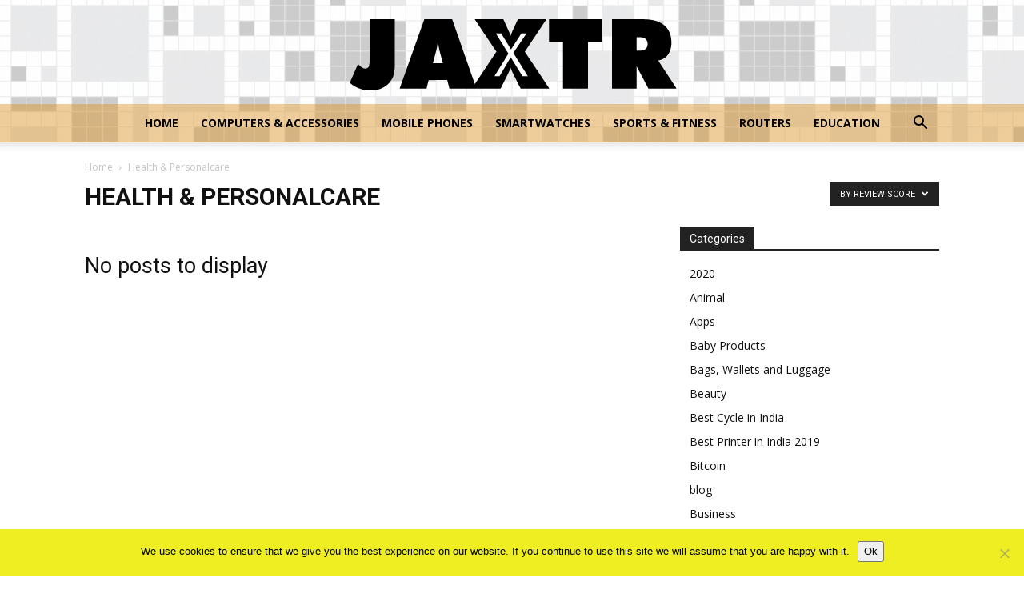

--- FILE ---
content_type: text/html; charset=UTF-8
request_url: https://www.jaxtr.com/category/health-personalcare/?filter_by=review_high
body_size: 17018
content:
<!doctype html >
<!--[if IE 8]>    <html class="ie8" lang="en"> <![endif]-->
<!--[if IE 9]>    <html class="ie9" lang="en"> <![endif]-->
<!--[if gt IE 8]><!--> <html lang="en-US"> <!--<![endif]-->
<head>
    <title>Health &amp; Personalcare Archives - Jaxtr</title>
    <meta charset="UTF-8" />
    <meta name="viewport" content="width=device-width, initial-scale=1.0">
    <link rel="pingback" href="https://www.jaxtr.com/xmlrpc.php" />
    <meta name='robots' content='index, follow, max-image-preview:large, max-snippet:-1, max-video-preview:-1' />
<link rel="icon" type="image/png" href="https://www.jaxtr.com/wp-content/uploads/2020/04/Fav-Jaxtr.png">
	<!-- This site is optimized with the Yoast SEO plugin v26.6 - https://yoast.com/wordpress/plugins/seo/ -->
	<link rel="canonical" href="https://www.jaxtr.com/category/health-personalcare/" />
	<meta property="og:locale" content="en_US" />
	<meta property="og:type" content="article" />
	<meta property="og:title" content="Health &amp; Personalcare Archives - Jaxtr" />
	<meta property="og:url" content="https://www.jaxtr.com/category/health-personalcare/" />
	<meta property="og:site_name" content="Jaxtr" />
	<meta name="twitter:card" content="summary_large_image" />
	<script type="application/ld+json" class="yoast-schema-graph">{"@context":"https://schema.org","@graph":[{"@type":"CollectionPage","@id":"https://www.jaxtr.com/category/health-personalcare/","url":"https://www.jaxtr.com/category/health-personalcare/","name":"Health &amp; Personalcare Archives - Jaxtr","isPartOf":{"@id":"https://www.jaxtr.com/#website"},"breadcrumb":{"@id":"https://www.jaxtr.com/category/health-personalcare/#breadcrumb"},"inLanguage":"en-US"},{"@type":"BreadcrumbList","@id":"https://www.jaxtr.com/category/health-personalcare/#breadcrumb","itemListElement":[{"@type":"ListItem","position":1,"name":"Home","item":"https://www.jaxtr.com/"},{"@type":"ListItem","position":2,"name":"Health &amp; Personalcare"}]},{"@type":"WebSite","@id":"https://www.jaxtr.com/#website","url":"https://www.jaxtr.com/","name":"Jaxtr","description":"Best Tech Website 2024","potentialAction":[{"@type":"SearchAction","target":{"@type":"EntryPoint","urlTemplate":"https://www.jaxtr.com/?s={search_term_string}"},"query-input":{"@type":"PropertyValueSpecification","valueRequired":true,"valueName":"search_term_string"}}],"inLanguage":"en-US"}]}</script>
	<!-- / Yoast SEO plugin. -->


<link rel='dns-prefetch' href='//fonts.googleapis.com' />
<link href='https://fonts.gstatic.com' crossorigin rel='preconnect' />
<link rel="alternate" type="application/rss+xml" title="Jaxtr &raquo; Feed" href="https://www.jaxtr.com/feed/" />
<link rel="alternate" type="application/rss+xml" title="Jaxtr &raquo; Comments Feed" href="https://www.jaxtr.com/comments/feed/" />
<link rel="alternate" type="application/rss+xml" title="Jaxtr &raquo; Health &amp; Personalcare Category Feed" href="https://www.jaxtr.com/category/health-personalcare/feed/" />
<style type="text/css" media="all">
.wpautoterms-footer{background-color:#ffffff;text-align:center;}
.wpautoterms-footer a{color:#000000;font-family:Arial, sans-serif;font-size:14px;}
.wpautoterms-footer .separator{color:#cccccc;font-family:Arial, sans-serif;font-size:14px;}</style>
<style id='wp-img-auto-sizes-contain-inline-css' type='text/css'>
img:is([sizes=auto i],[sizes^="auto," i]){contain-intrinsic-size:3000px 1500px}
/*# sourceURL=wp-img-auto-sizes-contain-inline-css */
</style>
<style id='wp-emoji-styles-inline-css' type='text/css'>

	img.wp-smiley, img.emoji {
		display: inline !important;
		border: none !important;
		box-shadow: none !important;
		height: 1em !important;
		width: 1em !important;
		margin: 0 0.07em !important;
		vertical-align: -0.1em !important;
		background: none !important;
		padding: 0 !important;
	}
/*# sourceURL=wp-emoji-styles-inline-css */
</style>
<style id='classic-theme-styles-inline-css' type='text/css'>
/*! This file is auto-generated */
.wp-block-button__link{color:#fff;background-color:#32373c;border-radius:9999px;box-shadow:none;text-decoration:none;padding:calc(.667em + 2px) calc(1.333em + 2px);font-size:1.125em}.wp-block-file__button{background:#32373c;color:#fff;text-decoration:none}
/*# sourceURL=/wp-includes/css/classic-themes.min.css */
</style>
<link rel='stylesheet' id='wpautoterms_css-css' href='https://www.jaxtr.com/wp-content/plugins/auto-terms-of-service-and-privacy-policy/css/wpautoterms.css?ver=6.9' type='text/css' media='all' />
<link rel='stylesheet' id='cookie-notice-front-css' href='https://www.jaxtr.com/wp-content/plugins/cookie-notice/css/front.min.css?ver=2.5.11' type='text/css' media='all' />
<link rel='stylesheet' id='c4wp-public-css' href='https://www.jaxtr.com/wp-content/plugins/wp-captcha//assets/css/c4wp-public.css?ver=6.9' type='text/css' media='all' />
<link rel='stylesheet' id='ppress-frontend-css' href='https://www.jaxtr.com/wp-content/plugins/wp-user-avatar/assets/css/frontend.min.css?ver=4.16.8' type='text/css' media='all' />
<link rel='stylesheet' id='ppress-flatpickr-css' href='https://www.jaxtr.com/wp-content/plugins/wp-user-avatar/assets/flatpickr/flatpickr.min.css?ver=4.16.8' type='text/css' media='all' />
<link rel='stylesheet' id='ppress-select2-css' href='https://www.jaxtr.com/wp-content/plugins/wp-user-avatar/assets/select2/select2.min.css?ver=6.9' type='text/css' media='all' />
<link rel='stylesheet' id='td-plugin-multi-purpose-css' href='https://www.jaxtr.com/wp-content/plugins/td-composer/td-multi-purpose/style.css?ver=6217cd4d7820e3bfbc83cc495211f01b' type='text/css' media='all' />
<link rel='stylesheet' id='google-fonts-style-css' href='https://fonts.googleapis.com/css?family=Open+Sans%3A400%2C600%2C700%7CRoboto%3A400%2C500%2C700&#038;display=swap&#038;ver=12.6.5' type='text/css' media='all' />
<link rel='stylesheet' id='tablepress-default-css' href='https://www.jaxtr.com/wp-content/plugins/tablepress/css/build/default.css?ver=3.2.6' type='text/css' media='all' />
<link rel='stylesheet' id='td-theme-css' href='https://www.jaxtr.com/wp-content/themes/Newspaper/style.css?ver=12.6.5' type='text/css' media='all' />
<style id='td-theme-inline-css' type='text/css'>@media (max-width:767px){.td-header-desktop-wrap{display:none}}@media (min-width:767px){.td-header-mobile-wrap{display:none}}</style>
<link rel='stylesheet' id='forget-about-shortcode-buttons-css' href='https://www.jaxtr.com/wp-content/plugins/forget-about-shortcode-buttons/public/css/button-styles.css?ver=2.1.3' type='text/css' media='all' />
<link rel='stylesheet' id='td-legacy-framework-front-style-css' href='https://www.jaxtr.com/wp-content/plugins/td-composer/legacy/Newspaper/assets/css/td_legacy_main.css?ver=6217cd4d7820e3bfbc83cc495211f01b' type='text/css' media='all' />
<link rel='stylesheet' id='td-standard-pack-framework-front-style-css' href='https://www.jaxtr.com/wp-content/plugins/td-standard-pack/Newspaper/assets/css/td_standard_pack_main.css?ver=4a3a1b49b2d9e88d0d2e7189313f4145' type='text/css' media='all' />
<link rel='stylesheet' id='tdb_style_cloud_templates_front-css' href='https://www.jaxtr.com/wp-content/plugins/td-cloud-library/assets/css/tdb_main.css?ver=be262a20ca49ba5e513ad6176c77b975' type='text/css' media='all' />
<script type="text/javascript" src="https://www.jaxtr.com/wp-includes/js/jquery/jquery.min.js?ver=3.7.1" id="jquery-core-js"></script>
<script type="text/javascript" src="https://www.jaxtr.com/wp-includes/js/jquery/jquery-migrate.min.js?ver=3.4.1" id="jquery-migrate-js"></script>
<script type="text/javascript" id="jquery-js-after">
/* <![CDATA[ */
jQuery(document).ready(function() {
	jQuery(".06dc5467bb27efbd7120effc4d74ffac").click(function() {
		jQuery.post(
			"https://www.jaxtr.com/wp-admin/admin-ajax.php", {
				"action": "quick_adsense_onpost_ad_click",
				"quick_adsense_onpost_ad_index": jQuery(this).attr("data-index"),
				"quick_adsense_nonce": "0b67c56897",
			}, function(response) { }
		);
	});
});

//# sourceURL=jquery-js-after
/* ]]> */
</script>
<script type="text/javascript" src="https://www.jaxtr.com/wp-includes/js/dist/dom-ready.min.js?ver=f77871ff7694fffea381" id="wp-dom-ready-js"></script>
<script type="text/javascript" src="https://www.jaxtr.com/wp-content/plugins/auto-terms-of-service-and-privacy-policy/js/base.js?ver=3.0.4" id="wpautoterms_base-js"></script>
<script type="text/javascript" src="https://www.jaxtr.com/wp-content/plugins/stop-user-enumeration/frontend/js/frontend.js?ver=1.7.7" id="stop-user-enumeration-js" defer="defer" data-wp-strategy="defer"></script>
<script type="text/javascript" src="https://www.jaxtr.com/wp-content/plugins/wp-captcha//assets/js/c4wp-public.js?ver=6.9" id="c4wp-public-js"></script>
<script type="text/javascript" src="https://www.jaxtr.com/wp-content/plugins/wp-user-avatar/assets/flatpickr/flatpickr.min.js?ver=4.16.8" id="ppress-flatpickr-js"></script>
<script type="text/javascript" src="https://www.jaxtr.com/wp-content/plugins/wp-user-avatar/assets/select2/select2.min.js?ver=4.16.8" id="ppress-select2-js"></script>
<link rel="https://api.w.org/" href="https://www.jaxtr.com/wp-json/" /><link rel="alternate" title="JSON" type="application/json" href="https://www.jaxtr.com/wp-json/wp/v2/categories/178" /><link rel="EditURI" type="application/rsd+xml" title="RSD" href="https://www.jaxtr.com/xmlrpc.php?rsd" />
<meta name="generator" content="WordPress 6.9" />
<meta name="publicationmedia-verification" content="fe003ced-8005-4377-b8c0-bdbec081dbe8"><style type="text/css">.aawp .aawp-tb__row--highlight{background-color:#256aaf;}.aawp .aawp-tb__row--highlight{color:#256aaf;}.aawp .aawp-tb__row--highlight a{color:#256aaf;}</style>    <script>
        window.tdb_global_vars = {"wpRestUrl":"https:\/\/www.jaxtr.com\/wp-json\/","permalinkStructure":"\/%postname%\/"};
        window.tdb_p_autoload_vars = {"isAjax":false,"isAdminBarShowing":false,"autoloadScrollPercent":50};
    </script>
    
    <style id="tdb-global-colors">:root{--accent-color:#fff}</style>
	

<!-- JS generated by theme -->

<script>
    
    

	    var tdBlocksArray = []; //here we store all the items for the current page

	    // td_block class - each ajax block uses a object of this class for requests
	    function tdBlock() {
		    this.id = '';
		    this.block_type = 1; //block type id (1-234 etc)
		    this.atts = '';
		    this.td_column_number = '';
		    this.td_current_page = 1; //
		    this.post_count = 0; //from wp
		    this.found_posts = 0; //from wp
		    this.max_num_pages = 0; //from wp
		    this.td_filter_value = ''; //current live filter value
		    this.is_ajax_running = false;
		    this.td_user_action = ''; // load more or infinite loader (used by the animation)
		    this.header_color = '';
		    this.ajax_pagination_infinite_stop = ''; //show load more at page x
	    }

        // td_js_generator - mini detector
        ( function () {
            var htmlTag = document.getElementsByTagName("html")[0];

	        if ( navigator.userAgent.indexOf("MSIE 10.0") > -1 ) {
                htmlTag.className += ' ie10';
            }

            if ( !!navigator.userAgent.match(/Trident.*rv\:11\./) ) {
                htmlTag.className += ' ie11';
            }

	        if ( navigator.userAgent.indexOf("Edge") > -1 ) {
                htmlTag.className += ' ieEdge';
            }

            if ( /(iPad|iPhone|iPod)/g.test(navigator.userAgent) ) {
                htmlTag.className += ' td-md-is-ios';
            }

            var user_agent = navigator.userAgent.toLowerCase();
            if ( user_agent.indexOf("android") > -1 ) {
                htmlTag.className += ' td-md-is-android';
            }

            if ( -1 !== navigator.userAgent.indexOf('Mac OS X')  ) {
                htmlTag.className += ' td-md-is-os-x';
            }

            if ( /chrom(e|ium)/.test(navigator.userAgent.toLowerCase()) ) {
               htmlTag.className += ' td-md-is-chrome';
            }

            if ( -1 !== navigator.userAgent.indexOf('Firefox') ) {
                htmlTag.className += ' td-md-is-firefox';
            }

            if ( -1 !== navigator.userAgent.indexOf('Safari') && -1 === navigator.userAgent.indexOf('Chrome') ) {
                htmlTag.className += ' td-md-is-safari';
            }

            if( -1 !== navigator.userAgent.indexOf('IEMobile') ){
                htmlTag.className += ' td-md-is-iemobile';
            }

        })();

        var tdLocalCache = {};

        ( function () {
            "use strict";

            tdLocalCache = {
                data: {},
                remove: function (resource_id) {
                    delete tdLocalCache.data[resource_id];
                },
                exist: function (resource_id) {
                    return tdLocalCache.data.hasOwnProperty(resource_id) && tdLocalCache.data[resource_id] !== null;
                },
                get: function (resource_id) {
                    return tdLocalCache.data[resource_id];
                },
                set: function (resource_id, cachedData) {
                    tdLocalCache.remove(resource_id);
                    tdLocalCache.data[resource_id] = cachedData;
                }
            };
        })();

    
    
var td_viewport_interval_list=[{"limitBottom":767,"sidebarWidth":228},{"limitBottom":1018,"sidebarWidth":300},{"limitBottom":1140,"sidebarWidth":324}];
var tdc_is_installed="yes";
var td_ajax_url="https:\/\/www.jaxtr.com\/wp-admin\/admin-ajax.php?td_theme_name=Newspaper&v=12.6.5";
var td_get_template_directory_uri="https:\/\/www.jaxtr.com\/wp-content\/plugins\/td-composer\/legacy\/common";
var tds_snap_menu="";
var tds_logo_on_sticky="";
var tds_header_style="10";
var td_please_wait="Please wait...";
var td_email_user_pass_incorrect="User or password incorrect!";
var td_email_user_incorrect="Email or username incorrect!";
var td_email_incorrect="Email incorrect!";
var td_user_incorrect="Username incorrect!";
var td_email_user_empty="Email or username empty!";
var td_pass_empty="Pass empty!";
var td_pass_pattern_incorrect="Invalid Pass Pattern!";
var td_retype_pass_incorrect="Retyped Pass incorrect!";
var tds_more_articles_on_post_enable="";
var tds_more_articles_on_post_time_to_wait="";
var tds_more_articles_on_post_pages_distance_from_top=0;
var tds_captcha="";
var tds_theme_color_site_wide="#dd9933";
var tds_smart_sidebar="";
var tdThemeName="Newspaper";
var tdThemeNameWl="Newspaper";
var td_magnific_popup_translation_tPrev="Previous (Left arrow key)";
var td_magnific_popup_translation_tNext="Next (Right arrow key)";
var td_magnific_popup_translation_tCounter="%curr% of %total%";
var td_magnific_popup_translation_ajax_tError="The content from %url% could not be loaded.";
var td_magnific_popup_translation_image_tError="The image #%curr% could not be loaded.";
var tdBlockNonce="81150b4f15";
var tdMobileMenu="enabled";
var tdMobileSearch="enabled";
var tdDateNamesI18n={"month_names":["January","February","March","April","May","June","July","August","September","October","November","December"],"month_names_short":["Jan","Feb","Mar","Apr","May","Jun","Jul","Aug","Sep","Oct","Nov","Dec"],"day_names":["Sunday","Monday","Tuesday","Wednesday","Thursday","Friday","Saturday"],"day_names_short":["Sun","Mon","Tue","Wed","Thu","Fri","Sat"]};
var tdb_modal_confirm="Save";
var tdb_modal_cancel="Cancel";
var tdb_modal_confirm_alt="Yes";
var tdb_modal_cancel_alt="No";
var td_ad_background_click_link="";
var td_ad_background_click_target="";
</script>


<!-- Header style compiled by theme -->

<style>.td-scroll-up{position:fixed;bottom:4px;right:5px;cursor:pointer;z-index:9999}.ie9 .td-scroll-up{bottom:-70px}.ie9 .td-scroll-up-visible{bottom:5px}@media (max-width:767px){.td-scroll-up.td-hide-scroll-up-on-mob{display:none!important}}.td-scroll-up{display:none;width:40px;height:40px;background-color:var(--td_theme_color,#4db2ec);transform:translate3d(0,70px,0);transition:transform 0.4s cubic-bezier(.55,0,.1,1) 0s}.td-js-loaded .td-scroll-up{display:block!important}.td-scroll-up .td-icon-menu-up{position:relative;color:#fff;font-size:20px;display:block;text-align:center;width:40px;top:7px}.td-scroll-up-visible{transform:translate3d(0,0,0)}.td-md-is-android .td-scroll-up .td-icon-menu-up{padding-top:1px}:root{--td_theme_color:#dd9933;--td_slider_text:rgba(221,153,51,0.7)}.td-header-style-12 .td-header-menu-wrap-full,.td-header-style-12 .td-affix,.td-grid-style-1.td-hover-1 .td-big-grid-post:hover .td-post-category,.td-grid-style-5.td-hover-1 .td-big-grid-post:hover .td-post-category,.td_category_template_3 .td-current-sub-category,.td_category_template_8 .td-category-header .td-category a.td-current-sub-category,.td_category_template_4 .td-category-siblings .td-category a:hover,.td_block_big_grid_9.td-grid-style-1 .td-post-category,.td_block_big_grid_9.td-grid-style-5 .td-post-category,.td-grid-style-6.td-hover-1 .td-module-thumb:after,.tdm-menu-active-style5 .td-header-menu-wrap .sf-menu>.current-menu-item>a,.tdm-menu-active-style5 .td-header-menu-wrap .sf-menu>.current-menu-ancestor>a,.tdm-menu-active-style5 .td-header-menu-wrap .sf-menu>.current-category-ancestor>a,.tdm-menu-active-style5 .td-header-menu-wrap .sf-menu>li>a:hover,.tdm-menu-active-style5 .td-header-menu-wrap .sf-menu>.sfHover>a{background-color:#dd9933}.td_mega_menu_sub_cats .cur-sub-cat,.td-mega-span h3 a:hover,.td_mod_mega_menu:hover .entry-title a,.header-search-wrap .result-msg a:hover,.td-header-top-menu .td-drop-down-search .td_module_wrap:hover .entry-title a,.td-header-top-menu .td-icon-search:hover,.td-header-wrap .result-msg a:hover,.top-header-menu li a:hover,.top-header-menu .current-menu-item>a,.top-header-menu .current-menu-ancestor>a,.top-header-menu .current-category-ancestor>a,.td-social-icon-wrap>a:hover,.td-header-sp-top-widget .td-social-icon-wrap a:hover,.td_mod_related_posts:hover h3>a,.td-post-template-11 .td-related-title .td-related-left:hover,.td-post-template-11 .td-related-title .td-related-right:hover,.td-post-template-11 .td-related-title .td-cur-simple-item,.td-post-template-11 .td_block_related_posts .td-next-prev-wrap a:hover,.td-category-header .td-pulldown-category-filter-link:hover,.td-category-siblings .td-subcat-dropdown a:hover,.td-category-siblings .td-subcat-dropdown a.td-current-sub-category,.footer-text-wrap .footer-email-wrap a,.footer-social-wrap a:hover,.td_module_17 .td-read-more a:hover,.td_module_18 .td-read-more a:hover,.td_module_19 .td-post-author-name a:hover,.td-pulldown-syle-2 .td-subcat-dropdown:hover .td-subcat-more span,.td-pulldown-syle-2 .td-subcat-dropdown:hover .td-subcat-more i,.td-pulldown-syle-3 .td-subcat-dropdown:hover .td-subcat-more span,.td-pulldown-syle-3 .td-subcat-dropdown:hover .td-subcat-more i,.tdm-menu-active-style3 .tdm-header.td-header-wrap .sf-menu>.current-category-ancestor>a,.tdm-menu-active-style3 .tdm-header.td-header-wrap .sf-menu>.current-menu-ancestor>a,.tdm-menu-active-style3 .tdm-header.td-header-wrap .sf-menu>.current-menu-item>a,.tdm-menu-active-style3 .tdm-header.td-header-wrap .sf-menu>.sfHover>a,.tdm-menu-active-style3 .tdm-header.td-header-wrap .sf-menu>li>a:hover{color:#dd9933}.td-mega-menu-page .wpb_content_element ul li a:hover,.td-theme-wrap .td-aj-search-results .td_module_wrap:hover .entry-title a,.td-theme-wrap .header-search-wrap .result-msg a:hover{color:#dd9933!important}.td_category_template_8 .td-category-header .td-category a.td-current-sub-category,.td_category_template_4 .td-category-siblings .td-category a:hover,.tdm-menu-active-style4 .tdm-header .sf-menu>.current-menu-item>a,.tdm-menu-active-style4 .tdm-header .sf-menu>.current-menu-ancestor>a,.tdm-menu-active-style4 .tdm-header .sf-menu>.current-category-ancestor>a,.tdm-menu-active-style4 .tdm-header .sf-menu>li>a:hover,.tdm-menu-active-style4 .tdm-header .sf-menu>.sfHover>a{border-color:#dd9933}.td-header-wrap .td-header-menu-wrap-full,.td-header-menu-wrap.td-affix,.td-header-style-3 .td-header-main-menu,.td-header-style-3 .td-affix .td-header-main-menu,.td-header-style-4 .td-header-main-menu,.td-header-style-4 .td-affix .td-header-main-menu,.td-header-style-8 .td-header-menu-wrap.td-affix,.td-header-style-8 .td-header-top-menu-full{background-color:rgba(221,153,51,0.49)}.td-boxed-layout .td-header-style-3 .td-header-menu-wrap,.td-boxed-layout .td-header-style-4 .td-header-menu-wrap,.td-header-style-3 .td_stretch_content .td-header-menu-wrap,.td-header-style-4 .td_stretch_content .td-header-menu-wrap{background-color:rgba(221,153,51,0.49)!important}@media (min-width:1019px){.td-header-style-1 .td-header-sp-recs,.td-header-style-1 .td-header-sp-logo{margin-bottom:28px}}@media (min-width:768px) and (max-width:1018px){.td-header-style-1 .td-header-sp-recs,.td-header-style-1 .td-header-sp-logo{margin-bottom:14px}}.td-header-style-7 .td-header-top-menu{border-bottom:none}.td-header-bg:before{background-image:url('https://www.jaxtr.com/wp-content/uploads/2020/04/Scatter_Night_pattern-1024x1024.jpg')}.td-header-bg:before{background-repeat:repeat}.td-header-bg:before{background-size:auto}.td-header-bg:before{opacity:0.2}.td-footer-wrapper::before{background-image:url('https://www.jaxtr.com/wp-content/uploads/2020/04/Scatter_Night_pattern-1024x1024.jpg')}.td-footer-wrapper::before{background-repeat:repeat}.td-footer-wrapper::before{opacity:0.2}.td-scroll-up{position:fixed;bottom:4px;right:5px;cursor:pointer;z-index:9999}.ie9 .td-scroll-up{bottom:-70px}.ie9 .td-scroll-up-visible{bottom:5px}@media (max-width:767px){.td-scroll-up.td-hide-scroll-up-on-mob{display:none!important}}.td-scroll-up{display:none;width:40px;height:40px;background-color:var(--td_theme_color,#4db2ec);transform:translate3d(0,70px,0);transition:transform 0.4s cubic-bezier(.55,0,.1,1) 0s}.td-js-loaded .td-scroll-up{display:block!important}.td-scroll-up .td-icon-menu-up{position:relative;color:#fff;font-size:20px;display:block;text-align:center;width:40px;top:7px}.td-scroll-up-visible{transform:translate3d(0,0,0)}.td-md-is-android .td-scroll-up .td-icon-menu-up{padding-top:1px}:root{--td_theme_color:#dd9933;--td_slider_text:rgba(221,153,51,0.7)}.td-header-style-12 .td-header-menu-wrap-full,.td-header-style-12 .td-affix,.td-grid-style-1.td-hover-1 .td-big-grid-post:hover .td-post-category,.td-grid-style-5.td-hover-1 .td-big-grid-post:hover .td-post-category,.td_category_template_3 .td-current-sub-category,.td_category_template_8 .td-category-header .td-category a.td-current-sub-category,.td_category_template_4 .td-category-siblings .td-category a:hover,.td_block_big_grid_9.td-grid-style-1 .td-post-category,.td_block_big_grid_9.td-grid-style-5 .td-post-category,.td-grid-style-6.td-hover-1 .td-module-thumb:after,.tdm-menu-active-style5 .td-header-menu-wrap .sf-menu>.current-menu-item>a,.tdm-menu-active-style5 .td-header-menu-wrap .sf-menu>.current-menu-ancestor>a,.tdm-menu-active-style5 .td-header-menu-wrap .sf-menu>.current-category-ancestor>a,.tdm-menu-active-style5 .td-header-menu-wrap .sf-menu>li>a:hover,.tdm-menu-active-style5 .td-header-menu-wrap .sf-menu>.sfHover>a{background-color:#dd9933}.td_mega_menu_sub_cats .cur-sub-cat,.td-mega-span h3 a:hover,.td_mod_mega_menu:hover .entry-title a,.header-search-wrap .result-msg a:hover,.td-header-top-menu .td-drop-down-search .td_module_wrap:hover .entry-title a,.td-header-top-menu .td-icon-search:hover,.td-header-wrap .result-msg a:hover,.top-header-menu li a:hover,.top-header-menu .current-menu-item>a,.top-header-menu .current-menu-ancestor>a,.top-header-menu .current-category-ancestor>a,.td-social-icon-wrap>a:hover,.td-header-sp-top-widget .td-social-icon-wrap a:hover,.td_mod_related_posts:hover h3>a,.td-post-template-11 .td-related-title .td-related-left:hover,.td-post-template-11 .td-related-title .td-related-right:hover,.td-post-template-11 .td-related-title .td-cur-simple-item,.td-post-template-11 .td_block_related_posts .td-next-prev-wrap a:hover,.td-category-header .td-pulldown-category-filter-link:hover,.td-category-siblings .td-subcat-dropdown a:hover,.td-category-siblings .td-subcat-dropdown a.td-current-sub-category,.footer-text-wrap .footer-email-wrap a,.footer-social-wrap a:hover,.td_module_17 .td-read-more a:hover,.td_module_18 .td-read-more a:hover,.td_module_19 .td-post-author-name a:hover,.td-pulldown-syle-2 .td-subcat-dropdown:hover .td-subcat-more span,.td-pulldown-syle-2 .td-subcat-dropdown:hover .td-subcat-more i,.td-pulldown-syle-3 .td-subcat-dropdown:hover .td-subcat-more span,.td-pulldown-syle-3 .td-subcat-dropdown:hover .td-subcat-more i,.tdm-menu-active-style3 .tdm-header.td-header-wrap .sf-menu>.current-category-ancestor>a,.tdm-menu-active-style3 .tdm-header.td-header-wrap .sf-menu>.current-menu-ancestor>a,.tdm-menu-active-style3 .tdm-header.td-header-wrap .sf-menu>.current-menu-item>a,.tdm-menu-active-style3 .tdm-header.td-header-wrap .sf-menu>.sfHover>a,.tdm-menu-active-style3 .tdm-header.td-header-wrap .sf-menu>li>a:hover{color:#dd9933}.td-mega-menu-page .wpb_content_element ul li a:hover,.td-theme-wrap .td-aj-search-results .td_module_wrap:hover .entry-title a,.td-theme-wrap .header-search-wrap .result-msg a:hover{color:#dd9933!important}.td_category_template_8 .td-category-header .td-category a.td-current-sub-category,.td_category_template_4 .td-category-siblings .td-category a:hover,.tdm-menu-active-style4 .tdm-header .sf-menu>.current-menu-item>a,.tdm-menu-active-style4 .tdm-header .sf-menu>.current-menu-ancestor>a,.tdm-menu-active-style4 .tdm-header .sf-menu>.current-category-ancestor>a,.tdm-menu-active-style4 .tdm-header .sf-menu>li>a:hover,.tdm-menu-active-style4 .tdm-header .sf-menu>.sfHover>a{border-color:#dd9933}.td-header-wrap .td-header-menu-wrap-full,.td-header-menu-wrap.td-affix,.td-header-style-3 .td-header-main-menu,.td-header-style-3 .td-affix .td-header-main-menu,.td-header-style-4 .td-header-main-menu,.td-header-style-4 .td-affix .td-header-main-menu,.td-header-style-8 .td-header-menu-wrap.td-affix,.td-header-style-8 .td-header-top-menu-full{background-color:rgba(221,153,51,0.49)}.td-boxed-layout .td-header-style-3 .td-header-menu-wrap,.td-boxed-layout .td-header-style-4 .td-header-menu-wrap,.td-header-style-3 .td_stretch_content .td-header-menu-wrap,.td-header-style-4 .td_stretch_content .td-header-menu-wrap{background-color:rgba(221,153,51,0.49)!important}@media (min-width:1019px){.td-header-style-1 .td-header-sp-recs,.td-header-style-1 .td-header-sp-logo{margin-bottom:28px}}@media (min-width:768px) and (max-width:1018px){.td-header-style-1 .td-header-sp-recs,.td-header-style-1 .td-header-sp-logo{margin-bottom:14px}}.td-header-style-7 .td-header-top-menu{border-bottom:none}.td-header-bg:before{background-image:url('https://www.jaxtr.com/wp-content/uploads/2020/04/Scatter_Night_pattern-1024x1024.jpg')}.td-header-bg:before{background-repeat:repeat}.td-header-bg:before{background-size:auto}.td-header-bg:before{opacity:0.2}.td-footer-wrapper::before{background-image:url('https://www.jaxtr.com/wp-content/uploads/2020/04/Scatter_Night_pattern-1024x1024.jpg')}.td-footer-wrapper::before{background-repeat:repeat}.td-footer-wrapper::before{opacity:0.2}</style>




<script type="application/ld+json">
    {
        "@context": "https://schema.org",
        "@type": "BreadcrumbList",
        "itemListElement": [
            {
                "@type": "ListItem",
                "position": 1,
                "item": {
                    "@type": "WebSite",
                    "@id": "https://www.jaxtr.com/",
                    "name": "Home"
                }
            },
            {
                "@type": "ListItem",
                "position": 2,
                    "item": {
                    "@type": "WebPage",
                    "@id": "https://www.jaxtr.com/category/health-personalcare/",
                    "name": "Health &amp; Personalcare"
                }
            }    
        ]
    }
</script>
<link rel="icon" href="https://www.jaxtr.com/wp-content/uploads/2019/09/jaxtr-125x125.ico" sizes="32x32" />
<link rel="icon" href="https://www.jaxtr.com/wp-content/uploads/2019/09/jaxtr.ico" sizes="192x192" />
<link rel="apple-touch-icon" href="https://www.jaxtr.com/wp-content/uploads/2019/09/jaxtr.ico" />
<meta name="msapplication-TileImage" content="https://www.jaxtr.com/wp-content/uploads/2019/09/jaxtr.ico" />

<!-- Button style compiled by theme -->

<style>.tdm-btn-style1{background-color:#dd9933}.tdm-btn-style2:before{border-color:#dd9933}.tdm-btn-style2{color:#dd9933}.tdm-btn-style3{-webkit-box-shadow:0 2px 16px #dd9933;-moz-box-shadow:0 2px 16px #dd9933;box-shadow:0 2px 16px #dd9933}.tdm-btn-style3:hover{-webkit-box-shadow:0 4px 26px #dd9933;-moz-box-shadow:0 4px 26px #dd9933;box-shadow:0 4px 26px #dd9933}</style>

	<style id="tdw-css-placeholder"></style><style id='global-styles-inline-css' type='text/css'>
:root{--wp--preset--aspect-ratio--square: 1;--wp--preset--aspect-ratio--4-3: 4/3;--wp--preset--aspect-ratio--3-4: 3/4;--wp--preset--aspect-ratio--3-2: 3/2;--wp--preset--aspect-ratio--2-3: 2/3;--wp--preset--aspect-ratio--16-9: 16/9;--wp--preset--aspect-ratio--9-16: 9/16;--wp--preset--color--black: #000000;--wp--preset--color--cyan-bluish-gray: #abb8c3;--wp--preset--color--white: #ffffff;--wp--preset--color--pale-pink: #f78da7;--wp--preset--color--vivid-red: #cf2e2e;--wp--preset--color--luminous-vivid-orange: #ff6900;--wp--preset--color--luminous-vivid-amber: #fcb900;--wp--preset--color--light-green-cyan: #7bdcb5;--wp--preset--color--vivid-green-cyan: #00d084;--wp--preset--color--pale-cyan-blue: #8ed1fc;--wp--preset--color--vivid-cyan-blue: #0693e3;--wp--preset--color--vivid-purple: #9b51e0;--wp--preset--gradient--vivid-cyan-blue-to-vivid-purple: linear-gradient(135deg,rgb(6,147,227) 0%,rgb(155,81,224) 100%);--wp--preset--gradient--light-green-cyan-to-vivid-green-cyan: linear-gradient(135deg,rgb(122,220,180) 0%,rgb(0,208,130) 100%);--wp--preset--gradient--luminous-vivid-amber-to-luminous-vivid-orange: linear-gradient(135deg,rgb(252,185,0) 0%,rgb(255,105,0) 100%);--wp--preset--gradient--luminous-vivid-orange-to-vivid-red: linear-gradient(135deg,rgb(255,105,0) 0%,rgb(207,46,46) 100%);--wp--preset--gradient--very-light-gray-to-cyan-bluish-gray: linear-gradient(135deg,rgb(238,238,238) 0%,rgb(169,184,195) 100%);--wp--preset--gradient--cool-to-warm-spectrum: linear-gradient(135deg,rgb(74,234,220) 0%,rgb(151,120,209) 20%,rgb(207,42,186) 40%,rgb(238,44,130) 60%,rgb(251,105,98) 80%,rgb(254,248,76) 100%);--wp--preset--gradient--blush-light-purple: linear-gradient(135deg,rgb(255,206,236) 0%,rgb(152,150,240) 100%);--wp--preset--gradient--blush-bordeaux: linear-gradient(135deg,rgb(254,205,165) 0%,rgb(254,45,45) 50%,rgb(107,0,62) 100%);--wp--preset--gradient--luminous-dusk: linear-gradient(135deg,rgb(255,203,112) 0%,rgb(199,81,192) 50%,rgb(65,88,208) 100%);--wp--preset--gradient--pale-ocean: linear-gradient(135deg,rgb(255,245,203) 0%,rgb(182,227,212) 50%,rgb(51,167,181) 100%);--wp--preset--gradient--electric-grass: linear-gradient(135deg,rgb(202,248,128) 0%,rgb(113,206,126) 100%);--wp--preset--gradient--midnight: linear-gradient(135deg,rgb(2,3,129) 0%,rgb(40,116,252) 100%);--wp--preset--font-size--small: 11px;--wp--preset--font-size--medium: 20px;--wp--preset--font-size--large: 32px;--wp--preset--font-size--x-large: 42px;--wp--preset--font-size--regular: 15px;--wp--preset--font-size--larger: 50px;--wp--preset--spacing--20: 0.44rem;--wp--preset--spacing--30: 0.67rem;--wp--preset--spacing--40: 1rem;--wp--preset--spacing--50: 1.5rem;--wp--preset--spacing--60: 2.25rem;--wp--preset--spacing--70: 3.38rem;--wp--preset--spacing--80: 5.06rem;--wp--preset--shadow--natural: 6px 6px 9px rgba(0, 0, 0, 0.2);--wp--preset--shadow--deep: 12px 12px 50px rgba(0, 0, 0, 0.4);--wp--preset--shadow--sharp: 6px 6px 0px rgba(0, 0, 0, 0.2);--wp--preset--shadow--outlined: 6px 6px 0px -3px rgb(255, 255, 255), 6px 6px rgb(0, 0, 0);--wp--preset--shadow--crisp: 6px 6px 0px rgb(0, 0, 0);}:where(.is-layout-flex){gap: 0.5em;}:where(.is-layout-grid){gap: 0.5em;}body .is-layout-flex{display: flex;}.is-layout-flex{flex-wrap: wrap;align-items: center;}.is-layout-flex > :is(*, div){margin: 0;}body .is-layout-grid{display: grid;}.is-layout-grid > :is(*, div){margin: 0;}:where(.wp-block-columns.is-layout-flex){gap: 2em;}:where(.wp-block-columns.is-layout-grid){gap: 2em;}:where(.wp-block-post-template.is-layout-flex){gap: 1.25em;}:where(.wp-block-post-template.is-layout-grid){gap: 1.25em;}.has-black-color{color: var(--wp--preset--color--black) !important;}.has-cyan-bluish-gray-color{color: var(--wp--preset--color--cyan-bluish-gray) !important;}.has-white-color{color: var(--wp--preset--color--white) !important;}.has-pale-pink-color{color: var(--wp--preset--color--pale-pink) !important;}.has-vivid-red-color{color: var(--wp--preset--color--vivid-red) !important;}.has-luminous-vivid-orange-color{color: var(--wp--preset--color--luminous-vivid-orange) !important;}.has-luminous-vivid-amber-color{color: var(--wp--preset--color--luminous-vivid-amber) !important;}.has-light-green-cyan-color{color: var(--wp--preset--color--light-green-cyan) !important;}.has-vivid-green-cyan-color{color: var(--wp--preset--color--vivid-green-cyan) !important;}.has-pale-cyan-blue-color{color: var(--wp--preset--color--pale-cyan-blue) !important;}.has-vivid-cyan-blue-color{color: var(--wp--preset--color--vivid-cyan-blue) !important;}.has-vivid-purple-color{color: var(--wp--preset--color--vivid-purple) !important;}.has-black-background-color{background-color: var(--wp--preset--color--black) !important;}.has-cyan-bluish-gray-background-color{background-color: var(--wp--preset--color--cyan-bluish-gray) !important;}.has-white-background-color{background-color: var(--wp--preset--color--white) !important;}.has-pale-pink-background-color{background-color: var(--wp--preset--color--pale-pink) !important;}.has-vivid-red-background-color{background-color: var(--wp--preset--color--vivid-red) !important;}.has-luminous-vivid-orange-background-color{background-color: var(--wp--preset--color--luminous-vivid-orange) !important;}.has-luminous-vivid-amber-background-color{background-color: var(--wp--preset--color--luminous-vivid-amber) !important;}.has-light-green-cyan-background-color{background-color: var(--wp--preset--color--light-green-cyan) !important;}.has-vivid-green-cyan-background-color{background-color: var(--wp--preset--color--vivid-green-cyan) !important;}.has-pale-cyan-blue-background-color{background-color: var(--wp--preset--color--pale-cyan-blue) !important;}.has-vivid-cyan-blue-background-color{background-color: var(--wp--preset--color--vivid-cyan-blue) !important;}.has-vivid-purple-background-color{background-color: var(--wp--preset--color--vivid-purple) !important;}.has-black-border-color{border-color: var(--wp--preset--color--black) !important;}.has-cyan-bluish-gray-border-color{border-color: var(--wp--preset--color--cyan-bluish-gray) !important;}.has-white-border-color{border-color: var(--wp--preset--color--white) !important;}.has-pale-pink-border-color{border-color: var(--wp--preset--color--pale-pink) !important;}.has-vivid-red-border-color{border-color: var(--wp--preset--color--vivid-red) !important;}.has-luminous-vivid-orange-border-color{border-color: var(--wp--preset--color--luminous-vivid-orange) !important;}.has-luminous-vivid-amber-border-color{border-color: var(--wp--preset--color--luminous-vivid-amber) !important;}.has-light-green-cyan-border-color{border-color: var(--wp--preset--color--light-green-cyan) !important;}.has-vivid-green-cyan-border-color{border-color: var(--wp--preset--color--vivid-green-cyan) !important;}.has-pale-cyan-blue-border-color{border-color: var(--wp--preset--color--pale-cyan-blue) !important;}.has-vivid-cyan-blue-border-color{border-color: var(--wp--preset--color--vivid-cyan-blue) !important;}.has-vivid-purple-border-color{border-color: var(--wp--preset--color--vivid-purple) !important;}.has-vivid-cyan-blue-to-vivid-purple-gradient-background{background: var(--wp--preset--gradient--vivid-cyan-blue-to-vivid-purple) !important;}.has-light-green-cyan-to-vivid-green-cyan-gradient-background{background: var(--wp--preset--gradient--light-green-cyan-to-vivid-green-cyan) !important;}.has-luminous-vivid-amber-to-luminous-vivid-orange-gradient-background{background: var(--wp--preset--gradient--luminous-vivid-amber-to-luminous-vivid-orange) !important;}.has-luminous-vivid-orange-to-vivid-red-gradient-background{background: var(--wp--preset--gradient--luminous-vivid-orange-to-vivid-red) !important;}.has-very-light-gray-to-cyan-bluish-gray-gradient-background{background: var(--wp--preset--gradient--very-light-gray-to-cyan-bluish-gray) !important;}.has-cool-to-warm-spectrum-gradient-background{background: var(--wp--preset--gradient--cool-to-warm-spectrum) !important;}.has-blush-light-purple-gradient-background{background: var(--wp--preset--gradient--blush-light-purple) !important;}.has-blush-bordeaux-gradient-background{background: var(--wp--preset--gradient--blush-bordeaux) !important;}.has-luminous-dusk-gradient-background{background: var(--wp--preset--gradient--luminous-dusk) !important;}.has-pale-ocean-gradient-background{background: var(--wp--preset--gradient--pale-ocean) !important;}.has-electric-grass-gradient-background{background: var(--wp--preset--gradient--electric-grass) !important;}.has-midnight-gradient-background{background: var(--wp--preset--gradient--midnight) !important;}.has-small-font-size{font-size: var(--wp--preset--font-size--small) !important;}.has-medium-font-size{font-size: var(--wp--preset--font-size--medium) !important;}.has-large-font-size{font-size: var(--wp--preset--font-size--large) !important;}.has-x-large-font-size{font-size: var(--wp--preset--font-size--x-large) !important;}
/*# sourceURL=global-styles-inline-css */
</style>
</head>

<body class="archive category category-health-personalcare category-178 wp-theme-Newspaper aawp-custom cookies-not-set td-standard-pack global-block-template-1 td_category_template_1 td_category_top_posts_style_1 td-full-layout" itemscope="itemscope" itemtype="https://schema.org/WebPage">

<div class="td-scroll-up td-hide-scroll-up-on-mob" data-style="style1"><i class="td-icon-menu-up"></i></div>
    <div class="td-menu-background" style="visibility:hidden"></div>
<div id="td-mobile-nav" style="visibility:hidden">
    <div class="td-mobile-container">
        <!-- mobile menu top section -->
        <div class="td-menu-socials-wrap">
            <!-- socials -->
            <div class="td-menu-socials">
                            </div>
            <!-- close button -->
            <div class="td-mobile-close">
                <span><i class="td-icon-close-mobile"></i></span>
            </div>
        </div>

        <!-- login section -->
        
        <!-- menu section -->
        <div class="td-mobile-content">
            <div class="menu-home-container"><ul id="menu-home" class="td-mobile-main-menu"><li id="menu-item-284" class="menu-item menu-item-type-custom menu-item-object-custom menu-item-home menu-item-first menu-item-284"><a href="https://www.jaxtr.com" data-wpel-link="internal">Home</a></li>
<li id="menu-item-19107" class="menu-item menu-item-type-taxonomy menu-item-object-category menu-item-19107"><a href="https://www.jaxtr.com/category/computers-accessories/" data-wpel-link="internal">Computers &amp; Accessories</a></li>
<li id="menu-item-19737" class="menu-item menu-item-type-taxonomy menu-item-object-category menu-item-19737"><a href="https://www.jaxtr.com/category/mobile-phones/" data-wpel-link="internal">Mobile Phones</a></li>
<li id="menu-item-19738" class="menu-item menu-item-type-taxonomy menu-item-object-category menu-item-19738"><a href="https://www.jaxtr.com/category/smartwatches/" data-wpel-link="internal">Smartwatches</a></li>
<li id="menu-item-19739" class="menu-item menu-item-type-taxonomy menu-item-object-category menu-item-19739"><a href="https://www.jaxtr.com/category/sports-fitness/" data-wpel-link="internal">Sports &amp; Fitness</a></li>
<li id="menu-item-19740" class="menu-item menu-item-type-taxonomy menu-item-object-category menu-item-19740"><a href="https://www.jaxtr.com/category/routers/" data-wpel-link="internal">Routers</a></li>
<li id="menu-item-26788" class="menu-item menu-item-type-taxonomy menu-item-object-category menu-item-26788"><a href="https://www.jaxtr.com/category/education/" data-wpel-link="internal">Education</a></li>
</ul></div>        </div>
    </div>

    <!-- register/login section -->
    </div><div class="td-search-background" style="visibility:hidden"></div>
<div class="td-search-wrap-mob" style="visibility:hidden">
	<div class="td-drop-down-search">
		<form method="get" class="td-search-form" action="https://www.jaxtr.com/">
			<!-- close button -->
			<div class="td-search-close">
				<span><i class="td-icon-close-mobile"></i></span>
			</div>
			<div role="search" class="td-search-input">
				<span>Search</span>
				<input id="td-header-search-mob" type="text" value="" name="s" autocomplete="off" />
			</div>
		</form>
		<div id="td-aj-search-mob" class="td-ajax-search-flex"></div>
	</div>
</div>

    <div id="td-outer-wrap" class="td-theme-wrap">
    
        
            <div class="tdc-header-wrap ">

            <!--
Header style 10
-->

<div class="td-header-wrap td-header-style-10 td-header-background-image">
            <div class="td-header-bg td-container-wrap "></div>
    
    
    <div class="td-banner-wrap-full td-logo-wrap-full  td-container-wrap ">
        <div class="td-header-sp-logo">
            			<a class="td-main-logo" href="https://www.jaxtr.com/" data-wpel-link="internal">
				<img src="https://www.jaxtr.com/wp-content/uploads/2020/04/Jaxtr-logo-1.png" alt=""  width="430" height="118"/>
				<span class="td-visual-hidden">Jaxtr</span>
			</a>
		        </div>
    </div>

	<div class="td-header-menu-wrap-full td-container-wrap ">
        
        <div class="td-header-menu-wrap td-header-gradient ">
			<div class="td-container td-header-row td-header-main-menu">
				<div id="td-header-menu" role="navigation">
        <div id="td-top-mobile-toggle"><a href="#" role="button" aria-label="Menu"><i class="td-icon-font td-icon-mobile"></i></a></div>
        <div class="td-main-menu-logo td-logo-in-header">
                <a class="td-main-logo" href="https://www.jaxtr.com/" data-wpel-link="internal">
            <img src="https://www.jaxtr.com/wp-content/uploads/2020/04/Jaxtr-logo-1.png" alt=""  width="430" height="118"/>
        </a>
        </div>
    <div class="menu-home-container"><ul id="menu-home-1" class="sf-menu"><li class="menu-item menu-item-type-custom menu-item-object-custom menu-item-home menu-item-first td-menu-item td-normal-menu menu-item-284"><a href="https://www.jaxtr.com" data-wpel-link="internal">Home</a></li>
<li class="menu-item menu-item-type-taxonomy menu-item-object-category td-menu-item td-normal-menu menu-item-19107"><a href="https://www.jaxtr.com/category/computers-accessories/" data-wpel-link="internal">Computers &amp; Accessories</a></li>
<li class="menu-item menu-item-type-taxonomy menu-item-object-category td-menu-item td-normal-menu menu-item-19737"><a href="https://www.jaxtr.com/category/mobile-phones/" data-wpel-link="internal">Mobile Phones</a></li>
<li class="menu-item menu-item-type-taxonomy menu-item-object-category td-menu-item td-normal-menu menu-item-19738"><a href="https://www.jaxtr.com/category/smartwatches/" data-wpel-link="internal">Smartwatches</a></li>
<li class="menu-item menu-item-type-taxonomy menu-item-object-category td-menu-item td-normal-menu menu-item-19739"><a href="https://www.jaxtr.com/category/sports-fitness/" data-wpel-link="internal">Sports &amp; Fitness</a></li>
<li class="menu-item menu-item-type-taxonomy menu-item-object-category td-menu-item td-normal-menu menu-item-19740"><a href="https://www.jaxtr.com/category/routers/" data-wpel-link="internal">Routers</a></li>
<li class="menu-item menu-item-type-taxonomy menu-item-object-category td-menu-item td-normal-menu menu-item-26788"><a href="https://www.jaxtr.com/category/education/" data-wpel-link="internal">Education</a></li>
</ul></div></div>


    <div class="header-search-wrap">
        <div class="td-search-btns-wrap">
            <a id="td-header-search-button" href="#" role="button" aria-label="Search" class="dropdown-toggle " data-toggle="dropdown"><i class="td-icon-search"></i></a>
                            <a id="td-header-search-button-mob" href="#" role="button" aria-label="Search" class="dropdown-toggle " data-toggle="dropdown"><i class="td-icon-search"></i></a>
                    </div>

        <div class="td-drop-down-search" aria-labelledby="td-header-search-button">
            <form method="get" class="td-search-form" action="https://www.jaxtr.com/">
                <div role="search" class="td-head-form-search-wrap">
                    <input id="td-header-search" type="text" value="" name="s" autocomplete="off" /><input class="wpb_button wpb_btn-inverse btn" type="submit" id="td-header-search-top" value="Search" />
                </div>
            </form>
            <div id="td-aj-search"></div>
        </div>
    </div>

			</div>
		</div>
	</div>

    
</div>
            </div>

            




        <!-- subcategory -->
        <div class="td-category-header td-container-wrap">
            <div class="td-container">
                <div class="td-pb-row">
                    <div class="td-pb-span12">
                        <div class="td-crumb-container"><div class="entry-crumbs"><span><a title="" class="entry-crumb" href="https://www.jaxtr.com/" data-wpel-link="internal">Home</a></span> <i class="td-icon-right td-bread-sep td-bred-no-url-last"></i> <span class="td-bred-no-url-last">Health &amp; Personalcare</span></div></div>

                        <h1 class="entry-title td-page-title">Health &amp; Personalcare</h1>
                        
                    </div>
                </div>
                <div class="td-category-pulldown-filter td-wrapper-pulldown-filter"><div class="td-pulldown-filter-display-option"><div class="td-subcat-more">By review score <i class="td-icon-menu-down"></i></div><ul class="td-pulldown-filter-list"><li class="td-pulldown-filter-item"><a class="td-pulldown-category-filter-link" id="tdi_2" data-td_block_id="tdi_1" href="https://www.jaxtr.com/category/health-personalcare/" data-wpel-link="internal">Latest</a></li><li class="td-pulldown-filter-item"><a class="td-pulldown-category-filter-link" id="tdi_3" data-td_block_id="tdi_1" href="https://www.jaxtr.com/category/health-personalcare/?filter_by=featured" data-wpel-link="internal">Featured posts</a></li><li class="td-pulldown-filter-item"><a class="td-pulldown-category-filter-link" id="tdi_4" data-td_block_id="tdi_1" href="https://www.jaxtr.com/category/health-personalcare/?filter_by=popular" data-wpel-link="internal">Most popular</a></li><li class="td-pulldown-filter-item"><a class="td-pulldown-category-filter-link" id="tdi_5" data-td_block_id="tdi_1" href="https://www.jaxtr.com/category/health-personalcare/?filter_by=popular7" data-wpel-link="internal">7 days popular</a></li><li class="td-pulldown-filter-item"><a class="td-pulldown-category-filter-link" id="tdi_6" data-td_block_id="tdi_1" href="https://www.jaxtr.com/category/health-personalcare/?filter_by=review_high" data-wpel-link="internal">By review score</a></li><li class="td-pulldown-filter-item"><a class="td-pulldown-category-filter-link" id="tdi_7" data-td_block_id="tdi_1" href="https://www.jaxtr.com/category/health-personalcare/?filter_by=random_posts" data-wpel-link="internal">Random</a></li></ul></div></div>            </div>
        </div>

        
    <div class="td-main-content-wrap td-container-wrap">
        <div class="td-container">

            <!-- content -->
            <div class="td-pb-row">
                                        <div class="td-pb-span8 td-main-content">
                            <div class="td-ss-main-content">
                                <div class="no-results td-pb-padding-side"><h2>No posts to display</h2></div>                            </div>
                        </div>

                        <div class="td-pb-span4 td-main-sidebar">
                            <div class="td-ss-main-sidebar">
                                <aside id="categories-2" class="td_block_template_1 widget categories-2 widget_categories"><h4 class="block-title"><span>Categories</span></h4>
			<ul>
					<li class="cat-item cat-item-2084"><a href="https://www.jaxtr.com/category/2020/" data-wpel-link="internal">2020</a>
</li>
	<li class="cat-item cat-item-3325"><a href="https://www.jaxtr.com/category/animal/" data-wpel-link="internal">Animal</a>
</li>
	<li class="cat-item cat-item-4308"><a href="https://www.jaxtr.com/category/apps/" data-wpel-link="internal">Apps</a>
</li>
	<li class="cat-item cat-item-167"><a href="https://www.jaxtr.com/category/baby-products/" data-wpel-link="internal">Baby Products</a>
</li>
	<li class="cat-item cat-item-168"><a href="https://www.jaxtr.com/category/bags-wallets-and-luggage/" data-wpel-link="internal">Bags, Wallets and Luggage</a>
</li>
	<li class="cat-item cat-item-169"><a href="https://www.jaxtr.com/category/beauty/" data-wpel-link="internal">Beauty</a>
</li>
	<li class="cat-item cat-item-170"><a href="https://www.jaxtr.com/category/cycle/" data-wpel-link="internal">Best Cycle in India</a>
</li>
	<li class="cat-item cat-item-171"><a href="https://www.jaxtr.com/category/printer/" data-wpel-link="internal">Best Printer in India 2019</a>
</li>
	<li class="cat-item cat-item-2814"><a href="https://www.jaxtr.com/category/bitcoin/" data-wpel-link="internal">Bitcoin</a>
</li>
	<li class="cat-item cat-item-2667"><a href="https://www.jaxtr.com/category/blog/" data-wpel-link="internal">blog</a>
</li>
	<li class="cat-item cat-item-161"><a href="https://www.jaxtr.com/category/business/" data-wpel-link="internal">Business</a>
</li>
	<li class="cat-item cat-item-3091"><a href="https://www.jaxtr.com/category/cannabis/" data-wpel-link="internal">Cannabis</a>
</li>
	<li class="cat-item cat-item-3669"><a href="https://www.jaxtr.com/category/car/" data-wpel-link="internal">Car</a>
</li>
	<li class="cat-item cat-item-172"><a href="https://www.jaxtr.com/category/car-bike-accessories/" data-wpel-link="internal">Car &amp; Bike Accessories</a>
</li>
	<li class="cat-item cat-item-2959"><a href="https://www.jaxtr.com/category/casino/" data-wpel-link="internal">Casino</a>
</li>
	<li class="cat-item cat-item-173"><a href="https://www.jaxtr.com/category/clothing-accessories/" data-wpel-link="internal">Clothing &amp; Accessories</a>
</li>
	<li class="cat-item cat-item-174"><a href="https://www.jaxtr.com/category/computers-accessories/" data-wpel-link="internal">Computers &amp; Accessories</a>
</li>
	<li class="cat-item cat-item-3481"><a href="https://www.jaxtr.com/category/cryptocurrency/" data-wpel-link="internal">Cryptocurrency</a>
</li>
	<li class="cat-item cat-item-175"><a href="https://www.jaxtr.com/category/diet-nutrition/" data-wpel-link="internal">Diet &amp; Nutrition</a>
</li>
	<li class="cat-item cat-item-1396"><a href="https://www.jaxtr.com/category/earphones/" data-wpel-link="internal">Earphones</a>
</li>
	<li class="cat-item cat-item-1834"><a href="https://www.jaxtr.com/category/education/" data-wpel-link="internal">Education</a>
</li>
	<li class="cat-item cat-item-176"><a href="https://www.jaxtr.com/category/electronics/" data-wpel-link="internal">Electronics</a>
</li>
	<li class="cat-item cat-item-1769"><a href="https://www.jaxtr.com/category/entertainment/" data-wpel-link="internal">Entertainment</a>
</li>
	<li class="cat-item cat-item-3186"><a href="https://www.jaxtr.com/category/fashion/" data-wpel-link="internal">Fashion</a>
</li>
	<li class="cat-item cat-item-2"><a href="https://www.jaxtr.com/category/featured/" data-wpel-link="internal">Featured</a>
</li>
	<li class="cat-item cat-item-3569"><a href="https://www.jaxtr.com/category/finance/" data-wpel-link="internal">Finance</a>
</li>
	<li class="cat-item cat-item-4316"><a href="https://www.jaxtr.com/category/fitness/" data-wpel-link="internal">Fitness</a>
</li>
	<li class="cat-item cat-item-4184"><a href="https://www.jaxtr.com/category/food/" data-wpel-link="internal">Food</a>
</li>
	<li class="cat-item cat-item-1510"><a href="https://www.jaxtr.com/category/gamble/" data-wpel-link="internal">Gamble</a>
</li>
	<li class="cat-item cat-item-4333"><a href="https://www.jaxtr.com/category/gambling/" data-wpel-link="internal">Gambling</a>
</li>
	<li class="cat-item cat-item-1485"><a href="https://www.jaxtr.com/category/games/" data-wpel-link="internal">Games</a>
</li>
	<li class="cat-item cat-item-4032"><a href="https://www.jaxtr.com/category/gamble/general/" data-wpel-link="internal">General</a>
</li>
	<li class="cat-item cat-item-177"><a href="https://www.jaxtr.com/category/grocery-gourmet-foods/" data-wpel-link="internal">Grocery &amp; Gourmet Foods</a>
</li>
	<li class="cat-item cat-item-4160"><a href="https://www.jaxtr.com/category/guide/" data-wpel-link="internal">Guide</a>
</li>
	<li class="cat-item cat-item-4233"><a href="https://www.jaxtr.com/category/health/" data-wpel-link="internal">Health</a>
</li>
	<li class="cat-item cat-item-178 current-cat"><a aria-current="page" href="https://www.jaxtr.com/category/health-personalcare/" data-wpel-link="internal">Health &amp; Personalcare</a>
</li>
	<li class="cat-item cat-item-4611"><a href="https://www.jaxtr.com/category/home/" data-wpel-link="internal">Home</a>
</li>
	<li class="cat-item cat-item-179"><a href="https://www.jaxtr.com/category/home-appliances/" data-wpel-link="internal">Home appliances</a>
</li>
	<li class="cat-item cat-item-180"><a href="https://www.jaxtr.com/category/home-improvement/" data-wpel-link="internal">Home Improvement</a>
</li>
	<li class="cat-item cat-item-2734"><a href="https://www.jaxtr.com/category/how-to/" data-wpel-link="internal">How to</a>
</li>
	<li class="cat-item cat-item-3058"><a href="https://www.jaxtr.com/category/insurance/" data-wpel-link="internal">Insurance</a>
</li>
	<li class="cat-item cat-item-181"><a href="https://www.jaxtr.com/category/kitchen-appliances/" data-wpel-link="internal">Kitchen appliances</a>
</li>
	<li class="cat-item cat-item-1365"><a href="https://www.jaxtr.com/category/marketing/" data-wpel-link="internal">Marketing</a>
</li>
	<li class="cat-item cat-item-182"><a href="https://www.jaxtr.com/category/mobile-phones/" data-wpel-link="internal">Mobile Phones</a>
</li>
	<li class="cat-item cat-item-1453"><a href="https://www.jaxtr.com/category/music/" data-wpel-link="internal">Music</a>
</li>
	<li class="cat-item cat-item-183"><a href="https://www.jaxtr.com/category/musical-instrument/" data-wpel-link="internal">Musical Instrument</a>
</li>
	<li class="cat-item cat-item-3002"><a href="https://www.jaxtr.com/category/pets/" data-wpel-link="internal">Pets</a>
</li>
	<li class="cat-item cat-item-263"><a href="https://www.jaxtr.com/category/projectors/" data-wpel-link="internal">Projectors</a>
</li>
	<li class="cat-item cat-item-184"><a href="https://www.jaxtr.com/category/resource/" data-wpel-link="internal">Resource</a>
</li>
	<li class="cat-item cat-item-268"><a href="https://www.jaxtr.com/category/routers/" data-wpel-link="internal">Routers</a>
</li>
	<li class="cat-item cat-item-185"><a href="https://www.jaxtr.com/category/smartwatches/" data-wpel-link="internal">Smartwatches</a>
</li>
	<li class="cat-item cat-item-4358"><a href="https://www.jaxtr.com/category/sport/" data-wpel-link="internal">Sport</a>
</li>
	<li class="cat-item cat-item-186"><a href="https://www.jaxtr.com/category/sports-fitness/" data-wpel-link="internal">Sports &amp; Fitness</a>
</li>
	<li class="cat-item cat-item-187"><a href="https://www.jaxtr.com/category/stationery/" data-wpel-link="internal">Stationery</a>
</li>
	<li class="cat-item cat-item-1422"><a href="https://www.jaxtr.com/category/style/" data-wpel-link="internal">Style</a>
</li>
	<li class="cat-item cat-item-160"><a href="https://www.jaxtr.com/category/technology/" data-wpel-link="internal">Technology</a>
</li>
	<li class="cat-item cat-item-273"><a href="https://www.jaxtr.com/category/tips/" data-wpel-link="internal">Tips</a>
</li>
	<li class="cat-item cat-item-1849"><a href="https://www.jaxtr.com/category/tools/" data-wpel-link="internal">Tools</a>
</li>
	<li class="cat-item cat-item-188"><a href="https://www.jaxtr.com/category/toys-games/" data-wpel-link="internal">Toys &amp; Games</a>
</li>
	<li class="cat-item cat-item-201"><a href="https://www.jaxtr.com/category/travel/" data-wpel-link="internal">Travel</a>
</li>
	<li class="cat-item cat-item-1"><a href="https://www.jaxtr.com/category/uncategorized/" data-wpel-link="internal">Uncategorized</a>
</li>
	<li class="cat-item cat-item-189"><a href="https://www.jaxtr.com/category/video-games/" data-wpel-link="internal">Video Games</a>
</li>
	<li class="cat-item cat-item-190"><a href="https://www.jaxtr.com/category/watches/" data-wpel-link="internal">Watches</a>
</li>
			</ul>

			</aside><aside id="text-4" class="td_block_template_1 widget text-4 widget_text"><h4 class="block-title"><span>Contact us</span></h4>			<div class="textwidget"><p><span data-sheets-root="1" data-sheets-value="{&quot;1&quot;:2,&quot;2&quot;:&quot;online@jaxtr.com&quot;}" data-sheets-userformat="{&quot;2&quot;:515,&quot;3&quot;:{&quot;1&quot;:0},&quot;4&quot;:{&quot;1&quot;:2,&quot;2&quot;:16750848},&quot;12&quot;:0}">online@jaxtr.com</span></p>
</div>
		</aside>                            </div>
                        </div>
                                    </div> <!-- /.td-pb-row -->
        </div> <!-- /.td-container -->
    </div> <!-- /.td-main-content-wrap -->


	
	
            <div class="tdc-footer-wrap ">

                <!-- Footer -->
				<div class="td-footer-wrapper td-footer-container td-container-wrap td-footer-template-2 ">
    <div class="td-container">

	    <div class="td-pb-row">
		    <div class="td-pb-span12">
			    		    </div>
	    </div>

        <div class="td-pb-row">

            <div class="td-pb-span4">
                <div class="td-footer-info"><div class="footer-logo-wrap"><a href="https://www.jaxtr.com/" data-wpel-link="internal"><img src="https://www.jaxtr.com/wp-content/uploads/2020/04/Jaxtr-logo-2.png" alt="" title=""  width="430" height="118"/></a></div><div class="footer-text-wrap">Jaxtr is a participant in the Amazon Services LLC Associates Program, an affiliate advertising program designed to provide a means for sites to earn advertising fees by advertising and linking to Amazon.com. Amazon, the Amazon logo, AmazonSupply, and the AmazonSupply logo are trademarks of Amazon.com, Inc. or its affiliates.<div class="footer-email-wrap">Contact us: <a href="mailto:online@jaxtr.com">online@jaxtr.com</a></div></div><div class="footer-social-wrap td-social-style-2"></div></div>                            </div>

            <div class="td-pb-span4">
                <div class="td_block_wrap td_block_7 tdi_10 td-pb-border-top td_block_template_1 td-column-1 td_block_padding"  data-td-block-uid="tdi_10" >
<style></style>
<style></style><script>var block_tdi_10 = new tdBlock();
block_tdi_10.id = "tdi_10";
block_tdi_10.atts = '{"custom_title":"POPULAR POSTS","limit":3,"sort":"popular","block_type":"td_block_7","separator":"","custom_url":"","block_template_id":"","m6_tl":"","post_ids":"","category_id":"","taxonomies":"","category_ids":"","in_all_terms":"","tag_slug":"","autors_id":"","installed_post_types":"","include_cf_posts":"","exclude_cf_posts":"","popular_by_date":"","linked_posts":"","favourite_only":"","offset":"","open_in_new_window":"","show_modified_date":"","time_ago":"","time_ago_add_txt":"ago","time_ago_txt_pos":"","review_source":"","el_class":"","td_ajax_filter_type":"","td_ajax_filter_ids":"","td_filter_default_txt":"All","td_ajax_preloading":"","f_header_font_header":"","f_header_font_title":"Block header","f_header_font_settings":"","f_header_font_family":"","f_header_font_size":"","f_header_font_line_height":"","f_header_font_style":"","f_header_font_weight":"","f_header_font_transform":"","f_header_font_spacing":"","f_header_":"","f_ajax_font_title":"Ajax categories","f_ajax_font_settings":"","f_ajax_font_family":"","f_ajax_font_size":"","f_ajax_font_line_height":"","f_ajax_font_style":"","f_ajax_font_weight":"","f_ajax_font_transform":"","f_ajax_font_spacing":"","f_ajax_":"","f_more_font_title":"Load more button","f_more_font_settings":"","f_more_font_family":"","f_more_font_size":"","f_more_font_line_height":"","f_more_font_style":"","f_more_font_weight":"","f_more_font_transform":"","f_more_font_spacing":"","f_more_":"","m6f_title_font_header":"","m6f_title_font_title":"Article title","m6f_title_font_settings":"","m6f_title_font_family":"","m6f_title_font_size":"","m6f_title_font_line_height":"","m6f_title_font_style":"","m6f_title_font_weight":"","m6f_title_font_transform":"","m6f_title_font_spacing":"","m6f_title_":"","m6f_cat_font_title":"Article category tag","m6f_cat_font_settings":"","m6f_cat_font_family":"","m6f_cat_font_size":"","m6f_cat_font_line_height":"","m6f_cat_font_style":"","m6f_cat_font_weight":"","m6f_cat_font_transform":"","m6f_cat_font_spacing":"","m6f_cat_":"","m6f_meta_font_title":"Article meta info","m6f_meta_font_settings":"","m6f_meta_font_family":"","m6f_meta_font_size":"","m6f_meta_font_line_height":"","m6f_meta_font_style":"","m6f_meta_font_weight":"","m6f_meta_font_transform":"","m6f_meta_font_spacing":"","m6f_meta_":"","ajax_pagination":"","ajax_pagination_next_prev_swipe":"","ajax_pagination_infinite_stop":"","css":"","tdc_css":"","td_column_number":1,"header_color":"","color_preset":"","border_top":"","class":"tdi_10","tdc_css_class":"tdi_10","tdc_css_class_style":"tdi_10_rand_style"}';
block_tdi_10.td_column_number = "1";
block_tdi_10.block_type = "td_block_7";
block_tdi_10.post_count = "3";
block_tdi_10.found_posts = "1312";
block_tdi_10.header_color = "";
block_tdi_10.ajax_pagination_infinite_stop = "";
block_tdi_10.max_num_pages = "438";
tdBlocksArray.push(block_tdi_10);
</script><div class="td-block-title-wrap"><h4 class="block-title td-block-title"><span class="td-pulldown-size">POPULAR POSTS</span></h4></div><div id=tdi_10 class="td_block_inner">

	<div class="td-block-span12">

        <div class="td_module_6 td_module_wrap td-animation-stack">

        <div class="td-module-thumb"><a href="https://www.jaxtr.com/best-gear-cycle-under-15000/" rel="bookmark" class="td-image-wrap " title="7 Best Gear Cycle Under 15000 in India &#8211; 2024 Buying Guide" data-wpel-link="internal"><img width="100" height="70" class="entry-thumb" src="https://www.jaxtr.com/wp-content/uploads/2018/04/cycling_1814362_1280-1-100x70.jpg"  srcset="https://www.jaxtr.com/wp-content/uploads/2018/04/cycling_1814362_1280-1-100x70.jpg 100w, https://www.jaxtr.com/wp-content/uploads/2018/04/cycling_1814362_1280-1-218x150.jpg 218w" sizes="(max-width: 100px) 100vw, 100px"  alt="Top 15 best gear cycle under 15000" title="7 Best Gear Cycle Under 15000 in India &#8211; 2024 Buying Guide" /></a></div>
        <div class="item-details">
            <h3 class="entry-title td-module-title"><a href="https://www.jaxtr.com/best-gear-cycle-under-15000/" rel="bookmark" title="7 Best Gear Cycle Under 15000 in India &#8211; 2024 Buying Guide" data-wpel-link="internal">7 Best Gear Cycle Under 15000 in India &#8211; 2024 Buying...</a></h3>            <div class="td-module-meta-info">
                                                <span class="td-post-date"><time class="entry-date updated td-module-date" datetime="2021-01-09T09:04:04+02:00" >09/01/2021</time></span>                            </div>
        </div>

        </div>

        
	</div> <!-- ./td-block-span12 -->

	<div class="td-block-span12">

        <div class="td_module_6 td_module_wrap td-animation-stack">

        <div class="td-module-thumb"><a href="https://www.jaxtr.com/hero-gear-cycles-below-5000/" rel="bookmark" class="td-image-wrap " title="Best Hero Gear Cycles Under 5000 to 7000 in India 2024" data-wpel-link="internal"><img width="100" height="70" class="entry-thumb" src="https://www.jaxtr.com/wp-content/uploads/2020/10/hero-gear-cycles-100x70.jpg"  srcset="https://www.jaxtr.com/wp-content/uploads/2020/10/hero-gear-cycles-100x70.jpg 100w, https://www.jaxtr.com/wp-content/uploads/2020/10/hero-gear-cycles-218x150.jpg 218w" sizes="(max-width: 100px) 100vw, 100px"  alt="hero gear cycles" title="Best Hero Gear Cycles Under 5000 to 7000 in India 2024" /></a></div>
        <div class="item-details">
            <h3 class="entry-title td-module-title"><a href="https://www.jaxtr.com/hero-gear-cycles-below-5000/" rel="bookmark" title="Best Hero Gear Cycles Under 5000 to 7000 in India 2024" data-wpel-link="internal">Best Hero Gear Cycles Under 5000 to 7000 in India 2024</a></h3>            <div class="td-module-meta-info">
                                                <span class="td-post-date"><time class="entry-date updated td-module-date" datetime="2021-01-06T09:16:36+02:00" >06/01/2021</time></span>                            </div>
        </div>

        </div>

        
	</div> <!-- ./td-block-span12 -->

	<div class="td-block-span12">

        <div class="td_module_6 td_module_wrap td-animation-stack">

        <div class="td-module-thumb"><a href="https://www.jaxtr.com/best-gear-cycle-under-10000/" rel="bookmark" class="td-image-wrap " title="10 Best Gear Cycle Under 10,000 in India 2024" data-wpel-link="internal"><img width="100" height="70" class="entry-thumb" src="https://www.jaxtr.com/wp-content/uploads/2020/01/Template-2020-10-20T123944.397-100x70.jpg"  srcset="https://www.jaxtr.com/wp-content/uploads/2020/01/Template-2020-10-20T123944.397-100x70.jpg 100w, https://www.jaxtr.com/wp-content/uploads/2020/01/Template-2020-10-20T123944.397-218x150.jpg 218w" sizes="(max-width: 100px) 100vw, 100px"  alt="Best gear cycles" title="10 Best Gear Cycle Under 10,000 in India 2024" /></a></div>
        <div class="item-details">
            <h3 class="entry-title td-module-title"><a href="https://www.jaxtr.com/best-gear-cycle-under-10000/" rel="bookmark" title="10 Best Gear Cycle Under 10,000 in India 2024" data-wpel-link="internal">10 Best Gear Cycle Under 10,000 in India 2024</a></h3>            <div class="td-module-meta-info">
                                                <span class="td-post-date"><time class="entry-date updated td-module-date" datetime="2021-01-09T10:34:52+02:00" >09/01/2021</time></span>                            </div>
        </div>

        </div>

        
	</div> <!-- ./td-block-span12 --></div></div> <!-- ./block -->                            </div>

            <div class="td-pb-span4">
                <div class="td_block_wrap td_block_popular_categories tdi_11 widget widget_categories td-pb-border-top td_block_template_1"  data-td-block-uid="tdi_11" >
<style></style>
<style>.td_block_popular_categories{padding-bottom:0}</style><div class="td-block-title-wrap"><h4 class="block-title td-block-title"><span class="td-pulldown-size">POPULAR CATEGORY</span></h4></div><ul class="td-pb-padding-side"><li><a href="https://www.jaxtr.com/category/tips/" data-wpel-link="internal"><span class="td-cat-name">Tips</span><span class="td-cat-no">266</span></a></li><li><a href="https://www.jaxtr.com/category/technology/" data-wpel-link="internal"><span class="td-cat-name">Technology</span><span class="td-cat-no">202</span></a></li><li><a href="https://www.jaxtr.com/category/business/" data-wpel-link="internal"><span class="td-cat-name">Business</span><span class="td-cat-no">199</span></a></li><li><a href="https://www.jaxtr.com/category/health-personalcare/" data-wpel-link="internal"><span class="td-cat-name">Health &amp; Personalcare</span><span class="td-cat-no">71</span></a></li><li><a href="https://www.jaxtr.com/category/cryptocurrency/" data-wpel-link="internal"><span class="td-cat-name">Cryptocurrency</span><span class="td-cat-no">71</span></a></li><li><a href="https://www.jaxtr.com/category/home-improvement/" data-wpel-link="internal"><span class="td-cat-name">Home Improvement</span><span class="td-cat-no">60</span></a></li><li><a href="https://www.jaxtr.com/category/education/" data-wpel-link="internal"><span class="td-cat-name">Education</span><span class="td-cat-no">57</span></a></li><li><a href="https://www.jaxtr.com/category/sports-fitness/" data-wpel-link="internal"><span class="td-cat-name">Sports &amp; Fitness</span><span class="td-cat-no">54</span></a></li><li><a href="https://www.jaxtr.com/category/computers-accessories/" data-wpel-link="internal"><span class="td-cat-name">Computers &amp; Accessories</span><span class="td-cat-no">46</span></a></li></ul></div>                            </div>
        </div>
    </div>
</div>

                <!-- Sub Footer -->
				    <div class="td-sub-footer-container td-container-wrap ">
        <div class="td-container">
            <div class="td-pb-row">
                <div class="td-pb-span td-sub-footer-menu">
                                    </div>

                <div class="td-pb-span td-sub-footer-copy">
                    &copy; Jaxtr.com is a participant in the Amazon Services LLC Associates Program, an affiliate advertising program designed to provide a means for sites to earn advertising fees by advertising and linking to Amazon.in and Amazon.com. Amazon, the Amazon logo, AmazonSupply, and the AmazonSupply logo are trademarks of Amazon.in and Amazon.com, Inc. or its affiliates.                </div>
            </div>
        </div>
    </div>
            </div><!--close td-footer-wrap-->
			

</div><!--close td-outer-wrap-->


<script type="speculationrules">
{"prefetch":[{"source":"document","where":{"and":[{"href_matches":"/*"},{"not":{"href_matches":["/wp-*.php","/wp-admin/*","/wp-content/uploads/*","/wp-content/*","/wp-content/plugins/*","/wp-content/themes/Newspaper/*","/*\\?(.+)"]}},{"not":{"selector_matches":"a[rel~=\"nofollow\"]"}},{"not":{"selector_matches":".no-prefetch, .no-prefetch a"}}]},"eagerness":"conservative"}]}
</script>
<!-- Global site tag (gtag.js) - Google Analytics -->
<script async src="https://www.googletagmanager.com/gtag/js?id=UA-180220904-1"></script>
<script>
  window.dataLayer = window.dataLayer || [];
  function gtag(){dataLayer.push(arguments);}
  gtag('js', new Date());

  gtag('config', 'UA-180220904-1');
</script>


    <!--

        Theme: Newspaper by tagDiv.com 2024
        Version: 12.6.5 (rara)
        Deploy mode: deploy
        
        uid: 696dfb4a8c2b7
    -->

    <script type="text/javascript" id="cookie-notice-front-js-before">
/* <![CDATA[ */
var cnArgs = {"ajaxUrl":"https:\/\/www.jaxtr.com\/wp-admin\/admin-ajax.php","nonce":"87db228b32","hideEffect":"fade","position":"bottom","onScroll":true,"onScrollOffset":100,"onClick":true,"cookieName":"cookie_notice_accepted","cookieTime":2592000,"cookieTimeRejected":2592000,"globalCookie":false,"redirection":false,"cache":true,"revokeCookies":false,"revokeCookiesOpt":"automatic"};

//# sourceURL=cookie-notice-front-js-before
/* ]]> */
</script>
<script type="text/javascript" src="https://www.jaxtr.com/wp-content/plugins/cookie-notice/js/front.min.js?ver=2.5.11" id="cookie-notice-front-js"></script>
<script type="text/javascript" id="ppress-frontend-script-js-extra">
/* <![CDATA[ */
var pp_ajax_form = {"ajaxurl":"https://www.jaxtr.com/wp-admin/admin-ajax.php","confirm_delete":"Are you sure?","deleting_text":"Deleting...","deleting_error":"An error occurred. Please try again.","nonce":"a2e2a61e62","disable_ajax_form":"false","is_checkout":"0","is_checkout_tax_enabled":"0","is_checkout_autoscroll_enabled":"true"};
//# sourceURL=ppress-frontend-script-js-extra
/* ]]> */
</script>
<script type="text/javascript" src="https://www.jaxtr.com/wp-content/plugins/wp-user-avatar/assets/js/frontend.min.js?ver=4.16.8" id="ppress-frontend-script-js"></script>
<script type="text/javascript" id="rocket-browser-checker-js-after">
/* <![CDATA[ */
"use strict";var _createClass=function(){function defineProperties(target,props){for(var i=0;i<props.length;i++){var descriptor=props[i];descriptor.enumerable=descriptor.enumerable||!1,descriptor.configurable=!0,"value"in descriptor&&(descriptor.writable=!0),Object.defineProperty(target,descriptor.key,descriptor)}}return function(Constructor,protoProps,staticProps){return protoProps&&defineProperties(Constructor.prototype,protoProps),staticProps&&defineProperties(Constructor,staticProps),Constructor}}();function _classCallCheck(instance,Constructor){if(!(instance instanceof Constructor))throw new TypeError("Cannot call a class as a function")}var RocketBrowserCompatibilityChecker=function(){function RocketBrowserCompatibilityChecker(options){_classCallCheck(this,RocketBrowserCompatibilityChecker),this.passiveSupported=!1,this._checkPassiveOption(this),this.options=!!this.passiveSupported&&options}return _createClass(RocketBrowserCompatibilityChecker,[{key:"_checkPassiveOption",value:function(self){try{var options={get passive(){return!(self.passiveSupported=!0)}};window.addEventListener("test",null,options),window.removeEventListener("test",null,options)}catch(err){self.passiveSupported=!1}}},{key:"initRequestIdleCallback",value:function(){!1 in window&&(window.requestIdleCallback=function(cb){var start=Date.now();return setTimeout(function(){cb({didTimeout:!1,timeRemaining:function(){return Math.max(0,50-(Date.now()-start))}})},1)}),!1 in window&&(window.cancelIdleCallback=function(id){return clearTimeout(id)})}},{key:"isDataSaverModeOn",value:function(){return"connection"in navigator&&!0===navigator.connection.saveData}},{key:"supportsLinkPrefetch",value:function(){var elem=document.createElement("link");return elem.relList&&elem.relList.supports&&elem.relList.supports("prefetch")&&window.IntersectionObserver&&"isIntersecting"in IntersectionObserverEntry.prototype}},{key:"isSlowConnection",value:function(){return"connection"in navigator&&"effectiveType"in navigator.connection&&("2g"===navigator.connection.effectiveType||"slow-2g"===navigator.connection.effectiveType)}}]),RocketBrowserCompatibilityChecker}();
//# sourceURL=rocket-browser-checker-js-after
/* ]]> */
</script>
<script type="text/javascript" id="rocket-preload-links-js-extra">
/* <![CDATA[ */
var RocketPreloadLinksConfig = {"excludeUris":"/(?:.+/)?feed(?:/(?:.+/?)?)?$|/(?:.+/)?embed/|/(index.php/)?(.*)wp-json(/.*|$)|/refer/|/go/|/recommend/|/recommends/","usesTrailingSlash":"","imageExt":"jpg|jpeg|gif|png|tiff|bmp|webp|avif|pdf|doc|docx|xls|xlsx|php","fileExt":"jpg|jpeg|gif|png|tiff|bmp|webp|avif|pdf|doc|docx|xls|xlsx|php|html|htm","siteUrl":"https://www.jaxtr.com","onHoverDelay":"100","rateThrottle":"3"};
//# sourceURL=rocket-preload-links-js-extra
/* ]]> */
</script>
<script type="text/javascript" id="rocket-preload-links-js-after">
/* <![CDATA[ */
(function() {
"use strict";var r="function"==typeof Symbol&&"symbol"==typeof Symbol.iterator?function(e){return typeof e}:function(e){return e&&"function"==typeof Symbol&&e.constructor===Symbol&&e!==Symbol.prototype?"symbol":typeof e},e=function(){function i(e,t){for(var n=0;n<t.length;n++){var i=t[n];i.enumerable=i.enumerable||!1,i.configurable=!0,"value"in i&&(i.writable=!0),Object.defineProperty(e,i.key,i)}}return function(e,t,n){return t&&i(e.prototype,t),n&&i(e,n),e}}();function i(e,t){if(!(e instanceof t))throw new TypeError("Cannot call a class as a function")}var t=function(){function n(e,t){i(this,n),this.browser=e,this.config=t,this.options=this.browser.options,this.prefetched=new Set,this.eventTime=null,this.threshold=1111,this.numOnHover=0}return e(n,[{key:"init",value:function(){!this.browser.supportsLinkPrefetch()||this.browser.isDataSaverModeOn()||this.browser.isSlowConnection()||(this.regex={excludeUris:RegExp(this.config.excludeUris,"i"),images:RegExp(".("+this.config.imageExt+")$","i"),fileExt:RegExp(".("+this.config.fileExt+")$","i")},this._initListeners(this))}},{key:"_initListeners",value:function(e){-1<this.config.onHoverDelay&&document.addEventListener("mouseover",e.listener.bind(e),e.listenerOptions),document.addEventListener("mousedown",e.listener.bind(e),e.listenerOptions),document.addEventListener("touchstart",e.listener.bind(e),e.listenerOptions)}},{key:"listener",value:function(e){var t=e.target.closest("a"),n=this._prepareUrl(t);if(null!==n)switch(e.type){case"mousedown":case"touchstart":this._addPrefetchLink(n);break;case"mouseover":this._earlyPrefetch(t,n,"mouseout")}}},{key:"_earlyPrefetch",value:function(t,e,n){var i=this,r=setTimeout(function(){if(r=null,0===i.numOnHover)setTimeout(function(){return i.numOnHover=0},1e3);else if(i.numOnHover>i.config.rateThrottle)return;i.numOnHover++,i._addPrefetchLink(e)},this.config.onHoverDelay);t.addEventListener(n,function e(){t.removeEventListener(n,e,{passive:!0}),null!==r&&(clearTimeout(r),r=null)},{passive:!0})}},{key:"_addPrefetchLink",value:function(i){return this.prefetched.add(i.href),new Promise(function(e,t){var n=document.createElement("link");n.rel="prefetch",n.href=i.href,n.onload=e,n.onerror=t,document.head.appendChild(n)}).catch(function(){})}},{key:"_prepareUrl",value:function(e){if(null===e||"object"!==(void 0===e?"undefined":r(e))||!1 in e||-1===["http:","https:"].indexOf(e.protocol))return null;var t=e.href.substring(0,this.config.siteUrl.length),n=this._getPathname(e.href,t),i={original:e.href,protocol:e.protocol,origin:t,pathname:n,href:t+n};return this._isLinkOk(i)?i:null}},{key:"_getPathname",value:function(e,t){var n=t?e.substring(this.config.siteUrl.length):e;return n.startsWith("/")||(n="/"+n),this._shouldAddTrailingSlash(n)?n+"/":n}},{key:"_shouldAddTrailingSlash",value:function(e){return this.config.usesTrailingSlash&&!e.endsWith("/")&&!this.regex.fileExt.test(e)}},{key:"_isLinkOk",value:function(e){return null!==e&&"object"===(void 0===e?"undefined":r(e))&&(!this.prefetched.has(e.href)&&e.origin===this.config.siteUrl&&-1===e.href.indexOf("?")&&-1===e.href.indexOf("#")&&!this.regex.excludeUris.test(e.href)&&!this.regex.images.test(e.href))}}],[{key:"run",value:function(){"undefined"!=typeof RocketPreloadLinksConfig&&new n(new RocketBrowserCompatibilityChecker({capture:!0,passive:!0}),RocketPreloadLinksConfig).init()}}]),n}();t.run();
}());

//# sourceURL=rocket-preload-links-js-after
/* ]]> */
</script>
<script type="text/javascript" src="https://www.jaxtr.com/wp-content/plugins/td-composer/legacy/Newspaper/js/tagdiv_theme.min.js?ver=12.6.5" id="td-site-min-js"></script>
<script type="text/javascript" src="https://www.jaxtr.com/wp-content/plugins/td-composer/legacy/Newspaper/js/tdSocialSharing.js?ver=12.6.5" id="tdSocialSharing-js"></script>
<script type="text/javascript" src="https://www.jaxtr.com/wp-content/plugins/td-cloud-library/assets/js/js_files_for_front.min.js?ver=be262a20ca49ba5e513ad6176c77b975" id="tdb_js_files_for_front-js"></script>
    <script type="text/javascript">
        /* <![CDATA[ */
            var aawp_geotargeting_settings = {"store":"in","mode":"title"};
            var aawp_geotargeting_localized_stores = {"ca":"ca","gb":"co.uk","ie":"co.uk","us":"com","ar":"com","cl":"com","pe":"com","bo":"com","py":"com","co":"com","ve":"com","ec":"com","mx":"com","au":"com"};
            var aawp_geotargeting_tracking_ids = {"ca":"thefriskuca0c-20","co.uk":"slabopricam-21","com":"opptrends-20"};
        /* ]]> */
    </script>
    

<script type="text/javascript" src="https://www.jaxtr.com/wp-content/plugins/td-composer/legacy/Newspaper/js/tdLoadingBox.js?ver=12.6.5" id="tdLoadingBox-js"></script>

<script type="text/javascript" src="https://www.jaxtr.com/wp-content/plugins/td-composer/legacy/Newspaper/js/tdToTop.js?ver=12.6.5" id="tdToTop-js"></script>

<script type="text/javascript" src="https://www.jaxtr.com/wp-content/plugins/td-composer/legacy/Newspaper/js/tdMenu.js?ver=12.6.5" id="tdMenu-js"></script>

<script type="text/javascript" src="https://www.jaxtr.com/wp-content/plugins/td-composer/legacy/Newspaper/js/tdAjaxSearch.js?ver=12.6.5" id="tdAjaxSearch-js"></script>

<script type="text/javascript" src="https://www.jaxtr.com/wp-content/plugins/td-composer/legacy/Newspaper/js/tdInfiniteLoader.js?ver=12.6.5" id="tdInfiniteLoader-js"></script>
<!-- JS generated by theme -->

<script>
    
jQuery().ready(function() {
var pulldown_size = jQuery(".td-category-pulldown-filter:first").width();
if (pulldown_size > 113) { jQuery(".td-category-pulldown-filter .td-pulldown-filter-list").css({"min-width": pulldown_size, "border-top": "1px solid #444"}); }
});
</script>


<script>var td_res_context_registered_atts=["style_general_popular_categories"];</script>

		<!-- Cookie Notice plugin v2.5.11 by Hu-manity.co https://hu-manity.co/ -->
		<div id="cookie-notice" role="dialog" class="cookie-notice-hidden cookie-revoke-hidden cn-position-bottom" aria-label="Cookie Notice" style="background-color: rgba(238,238,34,1);"><div class="cookie-notice-container" style="color: #000000"><span id="cn-notice-text" class="cn-text-container">We use cookies to ensure that we give you the best experience on our website. If you continue to use this site we will assume that you are happy with it.</span><span id="cn-notice-buttons" class="cn-buttons-container"><button id="cn-accept-cookie" data-cookie-set="accept" class="cn-set-cookie cn-button cn-button-custom button" aria-label="Ok">Ok</button></span><button type="button" id="cn-close-notice" data-cookie-set="accept" class="cn-close-icon" aria-label="No"></button></div>
			
		</div>
		<!-- / Cookie Notice plugin --><div class="wpautoterms-footer"><p>
		<a href="https://www.jaxtr.com/wpautoterms/contact-us/" data-wpel-link="internal">Contact Us</a><span class="separator"> - </span><a href="https://www.jaxtr.com/wpautoterms/terms-and-conditions/" data-wpel-link="internal">Terms and Conditions</a><span class="separator"> - </span><a href="https://www.jaxtr.com/wpautoterms/privacy-policy/" data-wpel-link="internal">Privacy Policy</a></p>
</div>
<script defer src="https://static.cloudflareinsights.com/beacon.min.js/vcd15cbe7772f49c399c6a5babf22c1241717689176015" integrity="sha512-ZpsOmlRQV6y907TI0dKBHq9Md29nnaEIPlkf84rnaERnq6zvWvPUqr2ft8M1aS28oN72PdrCzSjY4U6VaAw1EQ==" data-cf-beacon='{"version":"2024.11.0","token":"785c0c6bddda442bbc23eafee666333d","r":1,"server_timing":{"name":{"cfCacheStatus":true,"cfEdge":true,"cfExtPri":true,"cfL4":true,"cfOrigin":true,"cfSpeedBrain":true},"location_startswith":null}}' crossorigin="anonymous"></script>
</body>
</html>